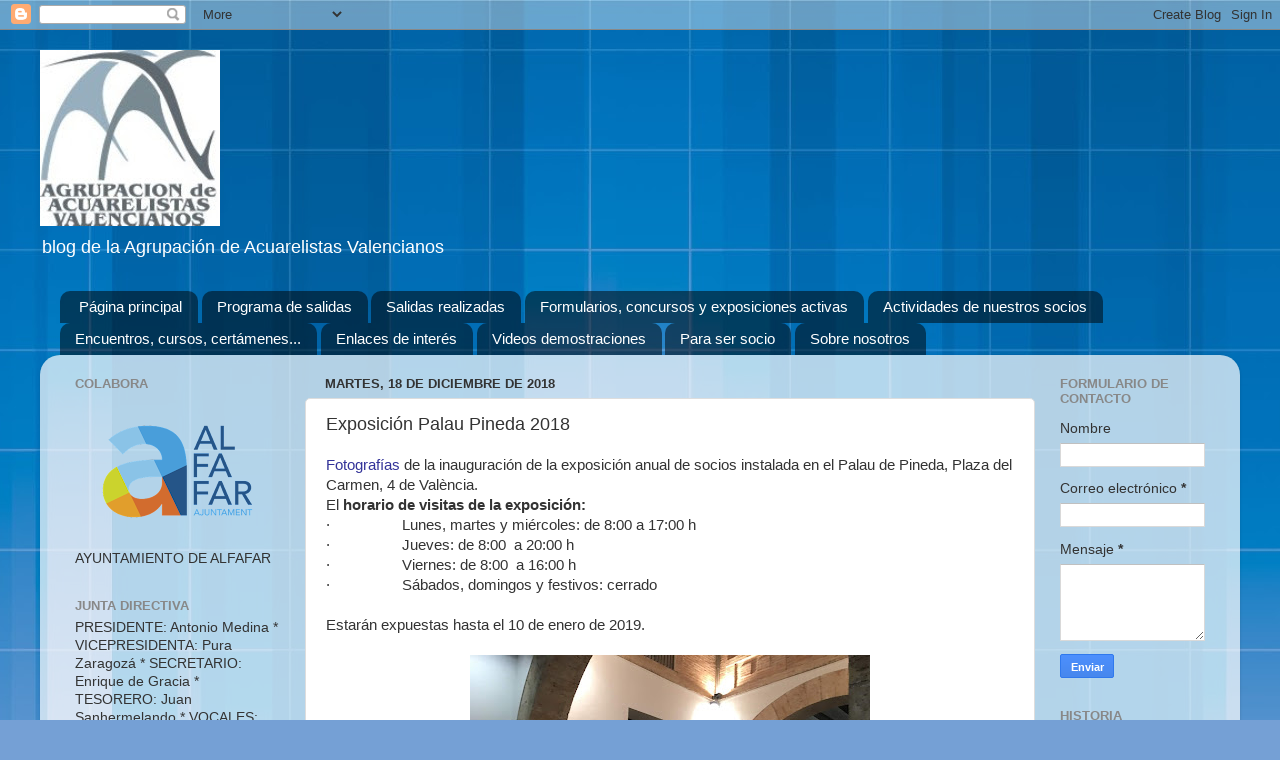

--- FILE ---
content_type: text/html; charset=UTF-8
request_url: https://acuarelistasvalencianos.blogspot.com/b/stats?style=BLACK_TRANSPARENT&timeRange=ALL_TIME&token=APq4FmC09mcws_AAG1lK4woEbDAqh_hI-xvOWoXkFsrxgaNpYWSKX4306tmePo3PnwNCvULxkbZeg3VffJQl9lAhiErVcNsJnw
body_size: -21
content:
{"total":169890,"sparklineOptions":{"backgroundColor":{"fillOpacity":0.1,"fill":"#000000"},"series":[{"areaOpacity":0.3,"color":"#202020"}]},"sparklineData":[[0,16],[1,14],[2,15],[3,50],[4,2],[5,2],[6,100],[7,93],[8,24],[9,5],[10,2],[11,4],[12,9],[13,13],[14,2],[15,8],[16,24],[17,33],[18,29],[19,16],[20,7],[21,5],[22,7],[23,5],[24,14],[25,2],[26,6],[27,5],[28,2],[29,0]],"nextTickMs":3600000}